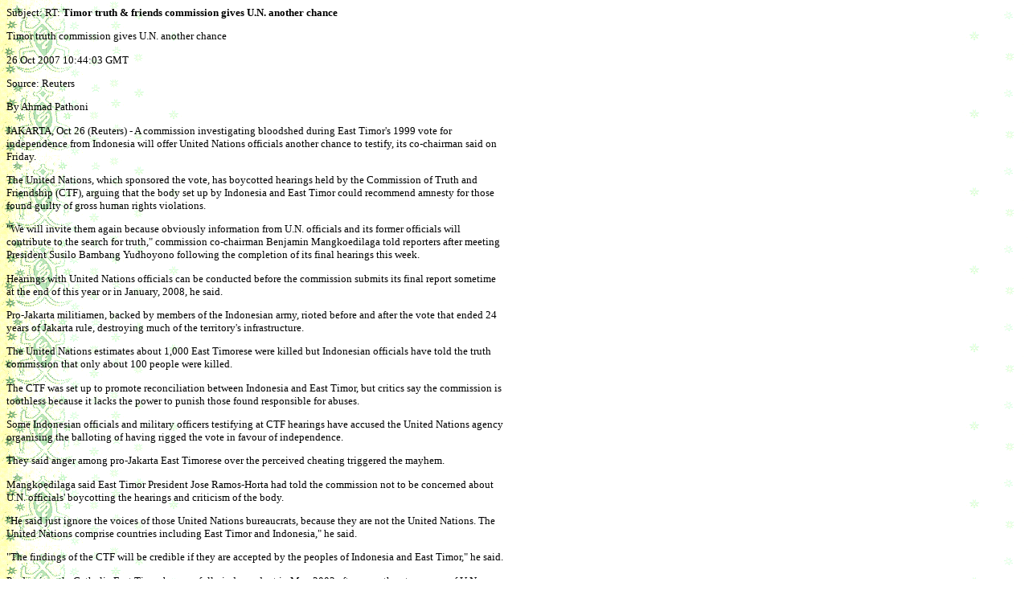

--- FILE ---
content_type: text/html
request_url: http://www.etan.org/et2007/october/27/26t-truth.htm
body_size: 2342
content:
<!doctype html public "-//w3c//dtd html 4.0 transitional//en">
<html>
<head>
<!-- FreeFind Begin No Index -->
<meta NAME="description" CONTENT="ETAN/US provides information about, and ways to help, East Timor, which was invaded and subjugated by US ally Indonesia in 1975. ETAN advocates changing US foreign policy and urges  support for self-determination and human rights for East Timor.">
<meta NAME="keywords" CONTENT="East Timor, Indonesia, Suharto, military assistance, SBY< Timor-Leste, human rights, Indonesia, Jose Ramos-Horta, East Timor, Bishop Belo, Nobel peace prize, Xanana Gusm�o, human rights, East Timor, torture, ETAN, human rights, Portugal, United Nations, East Timor, UNMIT, Indonesia, West Papua, genocide, Indonesia, human rights, torture, invasion, ov-10 bronco, Indonesia, torture, m-16, arms trade, military assistance, Indonesia, democracy, military assistance, indigenous peoples, torture, Nobel peace prize, United Nations, self-determination, human rights, Henry Kissinger, democracy, Gerald Ford, military assistance, democracy, Jimmy Carter, United Nations, Ronald Reagan, torture, George Bush, Bill Clinton, Nobel peace prize, war and famine, ICRC, sterilization, military assistance, United Nations, torture, security council,  United Nations, fretilin, falintil, udt, democracy, invasion, Security Council, Jakarta, fretilin, human rights, democracy, military assistance">
<meta NAME="Classification" CONTENT="politics, government, Asia, human rights, democracy">
<!-- FreeFind End No Index -->
<title> Timor truth &amp; friends commission gives U.N. another chance </title>
<link rel="stylesheet" type="text/css" href="../../etpost.css">
<meta name="Microsoft Border" content="none, default"></head>

<body TEXT="#000000" BGCOLOR="#FFFFFF" LINK="#0000EE" VLINK="#551A8B" ALINK="#CC33CC" BACKGROUND="../../images/0main/crocbkgd1600s.gif">
<table BORDER="0" CELLPADDING="0" cellspacing="0" width="620">
  <tr>
    <td VALIGN="top" width="100%">Subject: RT: <b>Timor truth &amp; friends
      commission gives U.N. another chance</b>
      <p>Timor truth commission gives U.N. another chance</p>
      <p>26 Oct 2007 10:44:03 GMT</p>
      <p>Source: Reuters</p>
      <p>By Ahmad Pathoni</p>
      <p>JAKARTA, Oct 26 (Reuters) - A commission investigating bloodshed during
      East Timor's 1999 vote for independence from Indonesia will offer United
      Nations officials another chance to testify, its co-chairman said on
      Friday.</p>
      <p>The United Nations, which sponsored the vote, has boycotted hearings
      held by the Commission of Truth and Friendship (CTF), arguing that the
      body set up by Indonesia and East Timor could recommend amnesty for those
      found guilty of gross human rights violations.</p>
      <p>&quot;We will invite them again because obviously information from U.N.
      officials and its former officials will contribute to the search for
      truth,&quot; commission co-chairman Benjamin Mangkoedilaga told reporters
      after meeting President Susilo Bambang Yudhoyono following the completion
      of its final hearings this week.</p>
      <p>Hearings with United Nations officials can be conducted before the
      commission submits its final report sometime at the end of this year or in
      January, 2008, he said.</p>
      <p>Pro-Jakarta militiamen, backed by members of the Indonesian army,
      rioted before and after the vote that ended 24 years of Jakarta rule,
      destroying much of the territory's infrastructure.</p>
      <p>The United Nations estimates about 1,000 East Timorese were killed but
      Indonesian officials have told the truth commission that only about 100
      people were killed.</p>
      <p>The CTF was set up to promote reconciliation between Indonesia and East
      Timor, but critics say the commission is toothless because it lacks the
      power to punish those found responsible for abuses.</p>
      <p>Some Indonesian officials and military officers testifying at CTF
      hearings have accused the United Nations agency organising the balloting
      of having rigged the vote in favour of independence.</p>
      <p>They said anger among pro-Jakarta East Timorese over the perceived
      cheating triggered the mayhem.</p>
      <p>Mangkoedilaga said East Timor President Jose Ramos-Horta had told the
      commission not to be concerned about U.N. officials' boycotting the
      hearings and criticism of the body.</p>
      <p>&quot;He said just ignore the voices of those United Nations
      bureaucrats, because they are not the United Nations. The United Nations
      comprise countries including East Timor and Indonesia,&quot; he said.</p>
      <p>&quot;The findings of the CTF will be credible if they are accepted by
      the peoples of Indonesia and East Timor,&quot; he said.</p>
      <p>Predominantly Catholic East Timor became fully independent in May 2002
      after more than two years of U.N. administration.</p>
      <span CLASS="main">
<hr>
<p>
Back to <a href="../default.htm">October menu<br>
</a><a href="../../september/default.htm">September</a><a href="../../june/default.htm"><br>
</a>
    
      <a href="http://etan.org/et/contact.htm">World Leaders Contact List</a><br>
    <a href="http://etan.org/et/">Main Postings Menu</a></p>
</span>
    
  </td>
  </tr>
</table>

&nbsp;</body>
</html>
